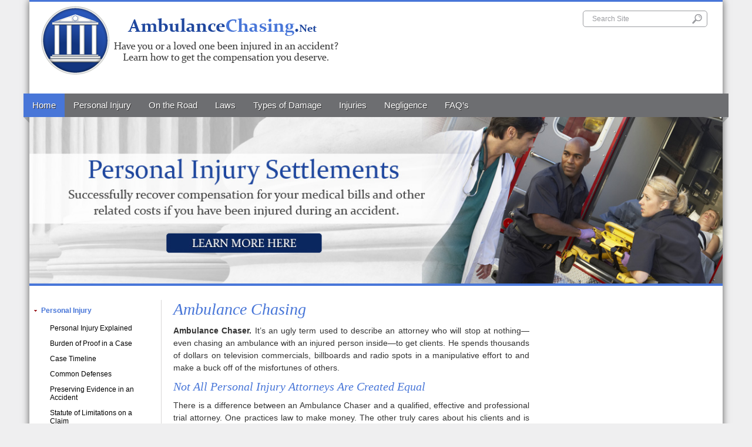

--- FILE ---
content_type: text/html; charset=UTF-8
request_url: http://www.ambulancechasing.net/index.html
body_size: 32022
content:
<!DOCTYPE HTML>
<html>
<head>

<meta http-equiv="Content-Type" content="text/html; charset=UTF-8">
<meta name="viewport" content="width=device-width, initial-scale = 1.0">

<title>Ambulance Chasing</title>

<META NAME="Description" CONTENT="Ambulance chasing is a stereotypical term used to describe an attorney fighting for their client during a personal injury case.  Connect with a local lawyer now.">

<META NAME="keywords" CONTENT="ambulance chasing">

<link rel="canonical" href="http://www.ambulancechasing.net/" />

<!-- NEEDED FOR ALL PAGES -->
<link rel="stylesheet" type="text/css" href="assets/css/ambulancechasing.css">
<!--[if lt IE 9]>
<script src="assets/js/IE9.js"></script>
<![endif]-->
<!--[if gte IE 9]>
  <style type="text/css">
    .gradient {
       filter: none;
    }
  </style>
<![endif]-->

<script src="assets/js/jquery.min.js" type="text/javascript"></script>

<script>
$(document).ready(function () {
	
	// FOR MOBILE NAV
	$('a.menu-link').click(function() {
		$('.mini-nav > ul').slideToggle('slow', function() {
			// Animation complete.
		});
	});
	
	// TOP NAV DROPDOWNS
	$('nav > ul li').hover(
		function () {
			$(this).children('div').slideDown("fast");
		}, 
		function () {
			$(this).children('div').slideUp("fast");
		}
	);
	
	// MOBILE TOP NAV DROPDOWNS
	$('li.mob-drop a').click(function() {
		$(this).toggleClass('activated');
		$(this).siblings('.mob-drop > ul').slideToggle('fast', function() {
			// Animation complete.
		});
	});
	
	// SIDE NAV TREE
	$('.has-children a').click(function() {
		$(this).toggleClass('activated');
		$(this).siblings('ul').slideToggle('fast', function() {
			// Animation complete.
		});
	});
	
	// RESETS POPULATED FIELDS
	$('.clear-field').each(function() {
		var default_value = this.value;
		$(this).focus(function() {
			if(this.value == default_value) {
				this.value = '';
				$(this).removeClass('clear-field');

			}
		});
		$(this).blur(function() {
			if(this.value == '') {
				this.value = default_value;
				$(this).addClass('clear-field');
			}
		});
	});
	
});
</script>

<meta name="google-site-verification" content="hyalLmv16_n8AcH9gOLpW_bpRPf7TnKLDN_w9MKe_VU" />

</head>

<body>

<div class="wrapper">
    
	<!-- HEADER -->
	<header style="margin:0px;">
	
	<div class="top-stuff clearfix">

		<!-- LOGO --><a href="http://www.ambulancechasing.net/index.html" title="Ambulance Chasing"><img src="assets/img/ambulancechasing.png"  alt="Ambulance Chasing" class="logo"></a>
		<div class="phone-info">
        
<div class="top-green"> <div>
			
				<!-- SITE SEARCH -->
				<form action="http://www.google.com/search" method="get">
                
            	<input type="submit" value="">

				<input type="text" name="q" size="22" maxlength="255" id="search-site" value="Search Site" class="clear-field">

                <input type="hidden" name="domains" value="www.ambulancechasing.net" />

                <input type="hidden" name="sitesearch" value="www.ambulancechasing.net" checked="checked" />

		      </form>
				
			</div>                
		</div>
		</div>
	</div>
	<div class="triangle-l"></div> 
	<div class="triangle-r"></div> 
	<nav class="clearfix gradient">
		
		<!-- MAIN NAV FOR DESKTOP TO TABLETS -->
		<ul>
<li class="is-on"><a href="http://www.ambulancechasing.net/index.html" title="Ambulance Chasing">Home</a></li>
<li>
			<a href="http://www.ambulancechasing.net/personalinjuryexplained.html">Personal Injury</a>
			<div>
<a href="http://www.ambulancechasing.net/personalinjuryexplained.html" title="Personal Injury Explained">Personal Injury Explained</a>
<a href="http://www.ambulancechasing.net/burdenofproofinpersonalinjurycases.html" title="Burden of Proof in Personal Injury Cases">Burden of Proof in a Case</a>
<a href="http://www.ambulancechasing.net/personalinjurycasetimeline.html" title="Personal Injury Case Timeline">Case Timeline</a>
<a href="http://www.ambulancechasing.net/commonpersonalinjurydefenses.html" title="Common Personal Injury Defenses">Common Defenses</a>
<a href="http://www.ambulancechasing.net/preservingevidenceinpersonalinjuryaccidents.html" title="Preserving Evidence in Personal Injury Accidents">Preserving Evidence in an Accident</a>
<a href="http://www.ambulancechasing.net/statuteoflimitationsonpersonalinjuryclaims.html" title="Statute of Limitations on Personal Injury Claims">Statute of Limitations on a Claim</a>
<a href="http://www.ambulancechasing.net/medicalrecordsinpersonalinjurycases.html" title="Medical Records in Personal Injury Cases">Medical Records in a Case</a>
<a href="http://www.ambulancechasing.net/personalinjurysettlements.html" title="Personal Injury Settlements">Settlement Information</a>
<a href="http://www.ambulancechasing.net/provingfaultinpersonalinjury.html" title="Proving Fault in Personal Injury">Proving Fault</a>
<a href="http://www.ambulancechasing.net/negotiationprocessinapersonalinjurycase.html" title="Negotiation Process in a Personal Injury Case">Negotiation Process in a Case</a>
<a href="http://www.ambulancechasing.net/insuranceinapersonalinjurycase.html" title="Insurance in a Personal Injury Case">Insurance Explained</a>
			</div>
		</li>
<li>
			<a href="http://www.ambulancechasing.net/caraccidents.html">On the Road</a>
			<div>
<a href="http://www.ambulancechasing.net/caraccidents.html" title="Car Accidents">Car Accidents</a>
<a href="http://www.ambulancechasing.net/motorcycleaccidents.html" title="Motorcycle Accidents">Motorcycle Accidents</a>
<a href="http://www.ambulancechasing.net/pedestrianandbicycleaccidents.html" title="Pedestrian and Bicycle Accidents">Pedestrian and Bicycle Accidents</a>
<a href="http://www.ambulancechasing.net/collisionwithuninsuredorunderinsureddrivers.html" title="Collision with Uninsured or Underinsured Drivers">Collision with Uninsured Drivers</a>
<a href="http://www.ambulancechasing.net/18wheeleraccident.html" title="18-Wheeler Accident">18-Wheeler Accident</a>
<a href="http://www.ambulancechasing.net/accidentcausedbytrafficviolation.html" title="Accident Caused by Traffic Violation">Accident Caused by Traffic Violation</a>
<a href="http://www.ambulancechasing.net/distracteddriving.html" title="Distracted Driving ">Distracted Driving </a>
			</div>
		</li>    
<li>
			<a href="http://www.ambulancechasing.net/proximatecause.html">Laws</a>
			<div>
<a href="http://www.ambulancechasing.net/proximatecause.html" title="Proximate Cause">Proximate Cause</a>
<a href="http://www.ambulancechasing.net/subrogationrights.html" title="Subrogation Rights ">Subrogation Rights </a>
<a href="http://www.ambulancechasing.net/causeinfact.html" title="Cause in Fact">Cause in Fact</a>
<a href="http://www.ambulancechasing.net/standardofcare.html" title="Standard of Care">Standard of Care</a>
<a href="http://www.ambulancechasing.net/dutyandbreachofduty.html" title="Duty and Breach of Duty">Duty and Breach of Duty</a>
			</div>
		</li>
<li>
			<a href="http://www.ambulancechasing.net/painandsufferingexplained.html">Types of Damage</a>
			<div>
<a href="http://www.ambulancechasing.net/painandsufferingexplained.html" title="Pain and Suffering Explained ">Pain and Suffering Explained </a>
<a href="http://www.ambulancechasing.net/punitivedamages.html" title="Punitive Damages">Punitive Damages</a>
<a href="http://www.ambulancechasing.net/compensatorydamages.html" title="Compensatory Damages">Compensatory Damages</a>
<a href="http://www.ambulancechasing.net/wrongfuldeathsuits.html" title="Wrongful Death Suits">Wrongful Death Suits</a>
<a href="http://www.ambulancechasing.net/otherdamages.html" title="Other Damages">Other Damages</a>
			</div>
		</li>
<li>
			<a href="http://www.ambulancechasing.net/headinjuries.html">Injuries</a>
			<div>
<a href="http://www.ambulancechasing.net/headinjuries.html" title="Head Injuries">Head Injuries</a>
<a href="http://www.ambulancechasing.net/spinalcordinjury.html" title="Spinal Cord Injury">Spinal Cord Injury</a>
<a href="http://www.ambulancechasing.net/superficialinjuries.html" title="Superficial Injuries">Superficial Injuries</a>
<a href="http://www.ambulancechasing.net/othercatastrophicinjuries.html" title="Other Catastrophic Injuries">Other Catastrophic Injuries</a>
			</div>
		</li>
<li>
			<a href="http://www.ambulancechasing.net/negligenceexplained.html">Negligence</a>
			<div>
<a href="http://www.ambulancechasing.net/negligenceexplained.html" title="Negligence Explained">Negligence Explained</a>
<a href="http://www.ambulancechasing.net/negligenceperse.html" title="Negligence Per Se">Negligence Per Se</a>
<a href="http://www.ambulancechasing.net/comparativenegligence.html" title="Comparative Negligence">Comparative Negligence</a>
<a href="http://www.ambulancechasing.net/contributorynegligence.html" title="Contributory Negligence">Contributory Negligence</a>
			</div>
		</li>
<li>
			<a href="http://www.ambulancechasing.net/workerscompensation.html">FAQ’s</a>
			<div>
<a href="http://www.ambulancechasing.net/workerscompensation.html" title="Workers’ Compensation">Workers’ Compensation</a>
<a href="http://www.ambulancechasing.net/socialsecuritydisability.html" title="Social Security Disability">Social Security Disability</a>
<a href="http://www.ambulancechasing.net/constructionaccidents.html" title="Construction Accidents">Construction Accidents</a>
<a href="http://www.ambulancechasing.net/assaultandbattery.html" title="Assault and Battery">Assault and Battery</a>
			</div>
		</li>
		</ul>			
		
		<!-- MAIN NAV FOR MOBILE DEVICES -->
<div class="mini-nav">
		
			<a class="menu-link">Main Menu</a>
			<ul>
<li><a href="http://www.ambulancechasing.net/index.html" title="Ambulance Chasing">Home</a></li>
	<li class="mob-drop"><a>Personal Injury</a>
			<ul>
<li><a href="http://www.ambulancechasing.net/personalinjuryexplained.html" title="Personal Injury Explained">Personal Injury Explained</a></li>
<li><a href="http://www.ambulancechasing.net/burdenofproofinpersonalinjurycases.html" title="Burden of Proof in Personal Injury Cases">Burden of Proof in a Case</a></li>
<li><a href="http://www.ambulancechasing.net/personalinjurycasetimeline.html" title="Personal Injury Case Timeline">Case Timeline</a></li>
<li><a href="http://www.ambulancechasing.net/commonpersonalinjurydefenses.html" title="Common Personal Injury Defenses">Common Defenses</a></li>
<li><a href="http://www.ambulancechasing.net/preservingevidenceinpersonalinjuryaccidents.html" title="Preserving Evidence in Personal Injury Accidents">Preserving Evidence in an Accident</a></li>
<li><a href="http://www.ambulancechasing.net/statuteoflimitationsonpersonalinjuryclaims.html" title="Statute of Limitations on Personal Injury Claims">Statute of Limitations on a Claim</a></li>
<li><a href="http://www.ambulancechasing.net/medicalrecordsinpersonalinjurycases.html" title="Medical Records in Personal Injury Cases">Medical Records in a Case</a></li>
<li><a href="http://www.ambulancechasing.net/personalinjurysettlements.html" title="Personal Injury Settlements">Settlement Information</a></li>
<li><a href="http://www.ambulancechasing.net/provingfaultinpersonalinjury.html" title="Proving Fault in Personal Injury">Proving Fault</a></li>
<li><a href="http://www.ambulancechasing.net/negotiationprocessinapersonalinjurycase.html" title="Negotiation Process in a Personal Injury Case">Negotiation Process in a Case</a></li>
<li><a href="http://www.ambulancechasing.net/insuranceinapersonalinjurycase.html" title="Insurance in a Personal Injury Case">Insurance Explained</a></li>
			</ul>
       </li> 
<li class="mob-drop"><a>On the Road</a>
			<ul>
<li><a href="http://www.ambulancechasing.net/caraccidents.html" title="Car Accidents">Car Accidents</a></li>
<li><a href="http://www.ambulancechasing.net/motorcycleaccidents.html" title="Motorcycle Accidents">Motorcycle Accidents</a></li>
<li><a href="http://www.ambulancechasing.net/pedestrianandbicycleaccidents.html" title="Pedestrian and Bicycle Accidents">Pedestrian and Bicycle Accidents</a></li>
<li><a href="http://www.ambulancechasing.net/collisionwithuninsuredorunderinsureddrivers.html" title="Collision with Uninsured or Underinsured Drivers">Collision with Uninsured Drivers</a></li>
<li><a href="http://www.ambulancechasing.net/18wheeleraccident.html" title="18-Wheeler Accident">18-Wheeler Accident</a></li>
<li><a href="http://www.ambulancechasing.net/accidentcausedbytrafficviolation.html" title="Accident Caused by Traffic Violation">Accident Caused by Traffic Violation</a></li>
<li><a href="http://www.ambulancechasing.net/distracteddriving.html" title="Distracted Driving ">Distracted Driving</a></li>
			</ul>
       </li>
<li class="mob-drop"><a>Laws</a>
			<ul>
<li><a href="http://www.ambulancechasing.net/proximatecause.html" title="Proximate Cause">Proximate Cause</a></li>
<li><a href="http://www.ambulancechasing.net/subrogationrights.html" title="Subrogation Rights ">Subrogation Rights </a></li>
<li><a href="http://www.ambulancechasing.net/causeinfact.html" title="Cause in Fact">Cause in Fact</a></li>
<li><a href="http://www.ambulancechasing.net/standardofcare.html" title="Standard of Care">Standard of Care</a></li>
<li><a href="http://www.ambulancechasing.net/dutyandbreachofduty.html" title="Duty and Breach of Duty">Duty and Breach of Duty</a></li>
			</ul>
       </li>
<li class="mob-drop"><a>Types of Damage</a>
			<ul>
<li><a href="http://www.ambulancechasing.net/painandsufferingexplained.html" title="Pain and Suffering Explained ">Pain and Suffering Explained </a></li>
<li><a href="http://www.ambulancechasing.net/punitivedamages.html" title="Punitive Damages">Punitive Damages</a></li>
<li><a href="http://www.ambulancechasing.net/compensatorydamages.html" title="Compensatory Damages">Compensatory Damages</a></li>
<li><a href="http://www.ambulancechasing.net/wrongfuldeathsuits.html" title="Wrongful Death Suits">Wrongful Death Suits</a></li>
<li><a href="http://www.ambulancechasing.net/otherdamages.html" title="Other Damages">Other Damages</a></li>
			</ul>
       </li>
<li class="mob-drop"><a>Injuries</a>
			<ul>
<li><a href="http://www.ambulancechasing.net/headinjuries.html" title="Head Injuries">Head Injuries</a></li>
<li><a href="http://www.ambulancechasing.net/spinalcordinjury.html" title="Spinal Cord Injury">Spinal Cord Injury</a></li>
<li><a href="http://www.ambulancechasing.net/superficialinjuries.html" title="Superficial Injuries">Superficial Injuries</a></li>
<li><a href="http://www.ambulancechasing.net/othercatastrophicinjuries.html" title="Other Catastrophic Injuries">Other Catastrophic Injuries</a></li>
			</ul>
       </li>
<li class="mob-drop"><a>Negligence</a>
			<ul>
<li><a href="http://www.ambulancechasing.net/negligenceexplained.html" title="Negligence Explained">Negligence Explained</a></li>
<li><a href="http://www.ambulancechasing.net/negligenceperse.html" title="Negligence Per Se">Negligence Per Se</a></li>
<li><a href="http://www.ambulancechasing.net/comparativenegligence.html" title="Comparative Negligence">Comparative Negligence</a></li>
<li><a href="http://www.ambulancechasing.net/contributorynegligence.html" title="Contributory Negligence">Contributory Negligence</a></li>
			</ul>
       </li>
<li class="mob-drop"><a>FAQ’s</a>
			<ul>
<li><a href="http://www.ambulancechasing.net/workerscompensation.html" title="Workers’ Compensation">Workers’ Compensation</a></li>
<li><a href="http://www.ambulancechasing.net/socialsecuritydisability.html" title="Social Security Disability">Social Security Disability</a></li>
<li><a href="http://www.ambulancechasing.net/constructionaccidents.html" title="Construction Accidents">Construction Accidents</a></li>
<li><a href="http://www.ambulancechasing.net/assaultandbattery.html" title="Assault and Battery">Assault and Battery</a></li>
			</ul>
       </li>
		</ul>
			
	  </div>
		
	</nav>
	
</header>
	
    
<section class="home-feature">
    <a href="http://www.ambulancechasing.net/personalinjurysettlements.html"><img src="assets/img/ambulancechasing.jpg" alt="Personal Injury Settlements" style="max-width:1180px; width:100%; height:auto; margin:0px; padding:0px;"></a> </section>
	
    
  <article>
    
	<div class="right-items">
	<div style="height:100px;"></div>
    </div>

	<h1>Ambulance Chasing</h1>
    
	<div style="overflow:auto;">
    
	<p><strong>Ambulance Chaser.  </strong>It&rsquo;s an ugly term used to describe an  attorney who will stop at nothing—even chasing an ambulance with an injured  person inside—to get clients. He spends thousands of dollars on television  commercials, billboards and radio spots in a manipulative effort to and make a  buck off of the misfortunes of others. </p>
	<h2>Not All Personal  Injury Attorneys Are Created Equal</h2>
    <p>There is a difference between an Ambulance Chaser and a  qualified, effective and professional trial attorney. One practices law to make  money. The other truly cares about his clients and is passionate about the law. </p>
    <h2>What Should Your  Lawyer Do?</h2>
    <p>First and foremost, your lawyer should be your advocate. He  or she will work tirelessly on your behalf and will keep your best interest in  mind throughout your entire case, with the ultimate goal of getting you as much  as possible. Your attorney will invest both time and money in your case. </p>
    <h2>What Real Lawyers  Never Do</h2>
    <p>Perhaps the most telltale sign of an ambulance chaser is the  size of his caseload. A real trial attorney spends many hours on each case and  therefore only takes on manageable caseload. An Ambulance Chaser, on the other  hand, tends to &ldquo;churn and burn;&rdquo; that is, he takes as many clients as he can  get his hands on in an effort to make as much money for himself as possible. </p>
    <h2>The Right Attorney IS  Out There</h2>
    <p>So how do you distinguish a qualified attorney from an  Ambulance Chaser? How do you know that you are making the right decision when  you hire a personal injury attorney? </p>
    <p><strong>Read on for more information on how you to protect yourself  from Ambulance Chasers, what you should do after you are injured and how to  find an experienced personal injury attorney who will fight for you. </strong></p>
    </div>
    
  </article>
 
	<aside>
    <nav>
    <ul>
<li class="has-children">
		<a class="activated">Personal Injury</a>
	<ul style="display:block;">
<li><a href="http://www.ambulancechasing.net/personalinjuryexplained.html" title="Personal Injury Explained">Personal Injury Explained</a></li>
<li><a href="http://www.ambulancechasing.net/burdenofproofinpersonalinjurycases.html" title="Burden of Proof in Personal Injury Cases">Burden of Proof in a Case</a></li>
<li><a href="http://www.ambulancechasing.net/personalinjurycasetimeline.html" title="Personal Injury Case Timeline">Case Timeline</a></li>
<li><a href="http://www.ambulancechasing.net/commonpersonalinjurydefenses.html" title="Common Personal Injury Defenses">Common Defenses</a></li>
<li><a href="http://www.ambulancechasing.net/preservingevidenceinpersonalinjuryaccidents.html" title="Preserving Evidence in Personal Injury Accidents">Preserving Evidence in an Accident</a></li>
<li><a href="http://www.ambulancechasing.net/statuteoflimitationsonpersonalinjuryclaims.html" title="Statute of Limitations on Personal Injury Claims">Statute of Limitations on a Claim</a></li>
<li><a href="http://www.ambulancechasing.net/medicalrecordsinpersonalinjurycases.html" title="Medical Records in Personal Injury Cases">Medical Records in a Case</a></li>
<li><a href="http://www.ambulancechasing.net/personalinjurysettlements.html" title="Personal Injury Settlements">Settlement Information</a></li>
<li><a href="http://www.ambulancechasing.net/provingfaultinpersonalinjury.html" title="Proving Fault in Personal Injury">Proving Fault</a></li>
<li><a href="http://www.ambulancechasing.net/negotiationprocessinapersonalinjurycase.html" title="Negotiation Process in a Personal Injury Case">Negotiation Process in a Case</a></li>
<li><a href="http://www.ambulancechasing.net/insuranceinapersonalinjurycase.html" title="Insurance in a Personal Injury Case">Insurance Explained</a></li>
	</ul>
    </li>
<li class="has-children">
		<a>On the Road</a>
	<ul>
<li><a href="http://www.ambulancechasing.net/caraccidents.html" title="Car Accidents">Car Accidents</a></li>
<li><a href="http://www.ambulancechasing.net/motorcycleaccidents.html" title="Motorcycle Accidents">Motorcycle Accidents</a></li>
<li><a href="http://www.ambulancechasing.net/pedestrianandbicycleaccidents.html" title="Pedestrian and Bicycle Accidents">Pedestrian and Bicycle Accidents</a></li>
<li><a href="http://www.ambulancechasing.net/collisionwithuninsuredorunderinsureddrivers.html" title="Collision with Uninsured or Underinsured Drivers">Collision with Uninsured Drivers</a></li>
<li><a href="http://www.ambulancechasing.net/18wheeleraccident.html" title="18-Wheeler Accident">18-Wheeler Accident</a></li>
<li><a href="http://www.ambulancechasing.net/accidentcausedbytrafficviolation.html" title="Accident Caused by Traffic Violation">Accident Caused by Traffic Violation</a></li>
<li><a href="http://www.ambulancechasing.net/distracteddriving.html" title="Distracted Driving ">Distracted Driving</a></li>
	</ul>
    </li>
<li class="has-children">
		<a>Laws</a>
	<ul>
<li><a href="http://www.ambulancechasing.net/proximatecause.html" title="Proximate Cause">Proximate Cause</a></li>
<li><a href="http://www.ambulancechasing.net/subrogationrights.html" title="Subrogation Rights ">Subrogation Rights </a></li>
<li><a href="http://www.ambulancechasing.net/causeinfact.html" title="Cause in Fact">Cause in Fact</a></li>
<li><a href="http://www.ambulancechasing.net/standardofcare.html" title="Standard of Care">Standard of Care</a></li>
<li><a href="http://www.ambulancechasing.net/dutyandbreachofduty.html" title="Duty and Breach of Duty">Duty and Breach of Duty</a></li>
	</ul>
    </li>
<li class="has-children">
		<a>Types of Damage</a>
	<ul>
<li><a href="http://www.ambulancechasing.net/painandsufferingexplained.html" title="Pain and Suffering Explained ">Pain and Suffering Explained </a></li>
<li><a href="http://www.ambulancechasing.net/punitivedamages.html" title="Punitive Damages">Punitive Damages</a></li>
<li><a href="http://www.ambulancechasing.net/compensatorydamages.html" title="Compensatory Damages">Compensatory Damages</a></li>
<li><a href="http://www.ambulancechasing.net/wrongfuldeathsuits.html" title="Wrongful Death Suits">Wrongful Death Suits</a></li>
<li><a href="http://www.ambulancechasing.net/otherdamages.html" title="Other Damages">Other Damages</a></li>
	</ul>
    </li>
<li class="has-children">
		<a>Injuries</a>
	<ul>
<li><a href="http://www.ambulancechasing.net/headinjuries.html" title="Head Injuries">Head Injuries</a></li>
<li><a href="http://www.ambulancechasing.net/spinalcordinjury.html" title="Spinal Cord Injury">Spinal Cord Injury</a></li>
<li><a href="http://www.ambulancechasing.net/superficialinjuries.html" title="Superficial Injuries">Superficial Injuries</a></li>
<li><a href="http://www.ambulancechasing.net/othercatastrophicinjuries.html" title="Other Catastrophic Injuries">Other Catastrophic Injuries</a></li>
	</ul>
    </li>
<li class="has-children">
		<a>Negligence</a>
	<ul>
<li><a href="http://www.ambulancechasing.net/negligenceexplained.html" title="Negligence Explained">Negligence Explained</a></li>
<li><a href="http://www.ambulancechasing.net/negligenceperse.html" title="Negligence Per Se">Negligence Per Se</a></li>
<li><a href="http://www.ambulancechasing.net/comparativenegligence.html" title="Comparative Negligence">Comparative Negligence</a></li>
<li><a href="http://www.ambulancechasing.net/contributorynegligence.html" title="Contributory Negligence">Contributory Negligence</a></li>
	</ul>
    </li>
<li class="has-children">
		<a>FAQ’s</a>
	<ul>
<li><a href="http://www.ambulancechasing.net/workerscompensation.html" title="Workers’ Compensation">Workers’ Compensation</a></li>
<li><a href="http://www.ambulancechasing.net/socialsecuritydisability.html" title="Social Security Disability">Social Security Disability</a></li>
<li><a href="http://www.ambulancechasing.net/constructionaccidents.html" title="Construction Accidents">Construction Accidents</a></li>
<li><a href="http://www.ambulancechasing.net/assaultandbattery.html" title="Assault and Battery">Assault and Battery</a></li>
	</ul>
    </li>
	</ul>
    </nav>
	</aside> 
    
    <!-- FOOTER -->
  <footer class="clearfix">
	
		<div>
<ul>

<li class="BOLD"><a href="http://www.ambulancechasing.net/index.html" title="Ambulance Chasing">Home</a></li>
<br>
<li class="BOLD">Personal Injury</a></li>
<li>&#8250;&nbsp;<a href="http://www.ambulancechasing.net/personalinjuryexplained.html" title="Personal Injury Explained">Personal Injury Explained</a></li>
<li>&#8250;&nbsp;<a href="http://www.ambulancechasing.net/burdenofproofinpersonalinjurycases.html" title="Burden of Proof in Personal Injury Cases">Burden of Proof in a Case</a></li>
<li>&#8250;&nbsp;<a href="http://www.ambulancechasing.net/personalinjurycasetimeline.html" title="Personal Injury Case Timeline">Case Timeline</a></li>
<li>&#8250;&nbsp;<a href="http://www.ambulancechasing.net/commonpersonalinjurydefenses.html" title="Common Personal Injury Defenses">Common Defenses</a></li>
<li>&#8250;&nbsp;<a href="http://www.ambulancechasing.net/preservingevidenceinpersonalinjuryaccidents.html" title="Preserving Evidence in Personal Injury Accidents">Preserving Evidence in an Accident</a></li>
<li>&#8250;&nbsp;<a href="http://www.ambulancechasing.net/statuteoflimitationsonpersonalinjuryclaims.html" title="Statute of Limitations on Personal Injury Claims">Statute of Limitations on a Claim</a></li>
<li>&#8250;&nbsp;<a href="http://www.ambulancechasing.net/medicalrecordsinpersonalinjurycases.html" title="Medical Records in Personal Injury Cases">Medical Records in a Case</a></li>
<li>&#8250;&nbsp;<a href="http://www.ambulancechasing.net/personalinjurysettlements.html" title="Personal Injury Settlements">Settlement Information</a></li>
<li>&#8250;&nbsp;<a href="http://www.ambulancechasing.net/provingfaultinpersonalinjury.html" title="Proving Fault in Personal Injury">Proving Fault</a></li>
<li>&#8250;&nbsp;<a href="http://www.ambulancechasing.net/negotiationprocessinapersonalinjurycase.html" title="Negotiation Process in a Personal Injury Case">Negotiation Process in a Case</a></li>
<li>&#8250;&nbsp;<a href="http://www.ambulancechasing.net/insuranceinapersonalinjurycase.html" title="Insurance in a Personal Injury Case">Insurance Explained</a></li>
</ul>
		</div>
		<div>
<ul>
<li class="BOLD">On the Road</a></li>
<li>&#8250;&nbsp;<a href="http://www.ambulancechasing.net/caraccidents.html" title="Car Accidents">Car Accidents</a></li>
<li>&#8250;&nbsp;<a href="http://www.ambulancechasing.net/motorcycleaccidents.html" title="Motorcycle Accidents">Motorcycle Accidents</a></li>
<li>&#8250;&nbsp;<a href="http://www.ambulancechasing.net/pedestrianandbicycleaccidents.html" title="Pedestrian and Bicycle Accidents">Pedestrian and Bicycle Accidents</a></li>
<li>&#8250;&nbsp;<a href="http://www.ambulancechasing.net/collisionwithuninsuredorunderinsureddrivers.html" title="Collision with Uninsured or Underinsured Drivers">Collision with Uninsured Drivers</a></li>
<li>&#8250;&nbsp;<a href="http://www.ambulancechasing.net/18wheeleraccident.html" title="18-Wheeler Accident">18-Wheeler Accident</a></li>
<li>&#8250;&nbsp;<a href="http://www.ambulancechasing.net/accidentcausedbytrafficviolation.html" title="Accident Caused by Traffic Violation">Accident Caused by Traffic Violation</a></li>
<li>&#8250;&nbsp;<a href="http://www.ambulancechasing.net/distracteddriving.html" title="Distracted Driving ">Distracted Driving</a></li>
<br>
<li class="BOLD">Laws</a></li>
<li>&#8250;&nbsp;<a href="http://www.ambulancechasing.net/proximatecause.html" title="Proximate Cause">Proximate Cause</a></li>
<li>&#8250;&nbsp;<a href="http://www.ambulancechasing.net/subrogationrights.html" title="Subrogation Rights ">Subrogation Rights </a></li>
<li>&#8250;&nbsp;<a href="http://www.ambulancechasing.net/causeinfact.html" title="Cause in Fact">Cause in Fact</a></li>
<li>&#8250;&nbsp;<a href="http://www.ambulancechasing.net/standardofcare.html" title="Standard of Care">Standard of Care</a></li>
<li>&#8250;&nbsp;<a href="http://www.ambulancechasing.net/dutyandbreachofduty.html" title="Duty and Breach of Duty">Duty and Breach of Duty</a></li>
</ul>
		</div>
<div>
<ul>
<li class="BOLD">Types of Damage</a></li>
<li>&#8250;&nbsp;<a href="http://www.ambulancechasing.net/painandsufferingexplained.html" title="Pain and Suffering Explained ">Pain and Suffering Explained </a></li>
<li>&#8250;&nbsp;<a href="http://www.ambulancechasing.net/punitivedamages.html" title="Punitive Damages">Punitive Damages</a></li>
<li>&#8250;&nbsp;<a href="http://www.ambulancechasing.net/compensatorydamages.html" title="Compensatory Damages">Compensatory Damages</a></li>
<li>&#8250;&nbsp;<a href="http://www.ambulancechasing.net/wrongfuldeathsuits.html" title="Wrongful Death Suits">Wrongful Death Suits</a></li>
<li>&#8250;&nbsp;<a href="http://www.ambulancechasing.net/otherdamages.html" title="Other Damages">Other Damages</a></li>
<br>
<li class="BOLD">Injuries</a></li>
<li>&#8250;&nbsp;<a href="http://www.ambulancechasing.net/headinjuries.html" title="Head Injuries">Head Injuries</a></li>
<li>&#8250;&nbsp;<a href="http://www.ambulancechasing.net/spinalcordinjury.html" title="Spinal Cord Injury">Spinal Cord Injury</a></li>
<li>&#8250;&nbsp;<a href="http://www.ambulancechasing.net/superficialinjuries.html" title="Superficial Injuries">Superficial Injuries</a></li>
<li>&#8250;&nbsp;<a href="http://www.ambulancechasing.net/othercatastrophicinjuries.html" title="Other Catastrophic Injuries">Other Catastrophic Injuries</a></li>
</ul>
		</div>
<div>
<ul>
<li class="BOLD">Negligence</a></li>
<li>&#8250;&nbsp;<a href="http://www.ambulancechasing.net/negligenceexplained.html" title="Negligence Explained">Negligence Explained</a></li>
<li>&#8250;&nbsp;<a href="http://www.ambulancechasing.net/negligenceperse.html" title="Negligence Per Se">Negligence Per Se</a></li>
<li>&#8250;&nbsp;<a href="http://www.ambulancechasing.net/comparativenegligence.html" title="Comparative Negligence">Comparative Negligence</a></li>
<li>&#8250;&nbsp;<a href="http://www.ambulancechasing.net/contributorynegligence.html" title="Contributory Negligence">Contributory Negligence</a></li>
<br>
<li class="BOLD">FAQ’s</a></li>
<li>&#8250;&nbsp;<a href="http://www.ambulancechasing.net/workerscompensation.html" title="Workers’ Compensation">Workers’ Compensation</a></li>
<li>&#8250;&nbsp;<a href="http://www.ambulancechasing.net/socialsecuritydisability.html" title="Social Security Disability">Social Security Disability</a></li>
<li>&#8250;&nbsp;<a href="http://www.ambulancechasing.net/constructionaccidents.html" title="Construction Accidents">Construction Accidents</a></li>
<li>&#8250;&nbsp;<a href="http://www.ambulancechasing.net/assaultandbattery.html" title="Assault and Battery">Assault and Battery</a></li>
<br>
<li class="BOLD"><a href="http://www.ambulancechasing.net/sitemap.html" title="Site Map">Site Map</a></li>
</ul>
		</div>		
	
	</footer> 
    <div class="below-footer">
  <span class="DISCLAIMER">

<img src="assets/img/copyright.png" class="copyright" alt="Copyright"><br />

Copyright &copy; 
<script type="text/javascript">
document.write(new Date().getFullYear());
</script> 
AmbulanceChasing.Net, All Rights Reserved.</span><br />	

</div>
    
</div>

<script>
  (function(i,s,o,g,r,a,m){i['GoogleAnalyticsObject']=r;i[r]=i[r]||function(){
  (i[r].q=i[r].q||[]).push(arguments)},i[r].l=1*new Date();a=s.createElement(o),
  m=s.getElementsByTagName(o)[0];a.async=1;a.src=g;m.parentNode.insertBefore(a,m)
  })(window,document,'script','//www.google-analytics.com/analytics.js','ga');
  ga('create', 'UA-52144461-1', 'ambulancechasing.net');
  ga('send', 'pageview');
</script>

</body>
</html>

--- FILE ---
content_type: text/css
request_url: http://www.ambulancechasing.net/assets/css/ambulancechasing.css
body_size: 18275
content:
/* GLOBAL RESET */

html, body, div, span, applet, object, iframe, h1, h2, h3, h4, h5, h6, p, blockquote, pre, a, abbr, acronym, address, big, cite, code, del, dfn, em, img, ins, kbd, q, s, samp, small, strike, strong, sub, sup, tt, var, b, u, i, center, dl, dt, dd, ol, ul, li, fieldset, form, label, legend, table, caption, tbody, tfoot, thead, tr, th, td, article, aside, canvas, details, embed, figure, figcaption, footer, header, hgroup, menu, nav, output, ruby, section, summary, time, mark, audio, video {

	margin: 0;

	padding: 0;

	border: 0;

	font-size: 100%;

	font: inherit;

	vertical-align: baseline;

}

article, aside, details, figcaption, figure, footer, header, hgroup, menu, nav, section {

	display: block;

}

/*!!!!!!!!! GLOBAL ITEMS !!!!!!!!!*/

body { font-family: Arial, "Helvetica Neue", Helvetica, sans-serif;

background:#efeff0; 

   }

.clearfix:after {

    content: ".";

    display: block;

    height: 0;

    clear: both;

    visibility: hidden;

}

b, strong { font-weight:bold; }

/* HEADER ITEMS */

.wrapper { max-width:1180px; margin:0 auto; padding:0 0 10px 0; background:#fff; border-top:3px solid #4876d8; box-shadow: 0px 0px 12px #5b5b5b; }

header { margin-bottom:20px; }

header nav { margin:0px -10px 0px -10px; /* border:1px solid #D8D7D7; */	

	padding:inherit 10px;

	position:relative;

}



/* Top navigation folds */

header .triangle-l

    {

	border-color: transparent #B6B8B9 transparent transparent;

    border-style:solid;

    border-width:13px;

    height:0;

    width:0;

	margin-left:-23px;

	position:relative;

	top:53px;

	z-index:-1;

    }

	

header .triangle-r {

	border-color: transparent transparent transparent #B6B8B9;

    border-style:solid;

    border-width:13px;

    height:0;

    width:0;

	float:right;

	margin-right:-23px;

	position:relative;

	top:27px;

	z-index:-1;

}

	

    

header img.logo { float:left; margin:0px; max-width:520px; max-height:130px; width:100%; height:auto; padding-left:20px; }

header.secondary-page { margin-bottom:10px; }



/* TOP NAV DESKTOP */

header nav { background:#6d6e71; } 

header nav > ul { display:inline; font-family: Arial, Helvetica, sans-serif; font-weight:400; z-index:10; position:relative; }

header nav > ul li { list-style-type:none; display:inline; float:left; font-size: 15px; position:relative; /* border-right:1px solid #D8D7D7; */}

header nav > ul li:hover,

header nav > ul li.is-on {

	background: #4876d8;

}



header nav > ul li.is-on > a { color:#fff; text-shadow:1px 1px #333; }

header nav > ul li a { color:#fff; text-decoration:none; }

header nav > ul li > a { display:inline; float:left; padding:0 15px; height:40px; line-height:40px; text-shadow:1px 1px #333; }

header nav > ul li > a:hover { text-shadow:1px 1px #333; }

header nav > ul li a:hover,

header nav > ul li:hover > a { color:#fff;  }

header nav > ul li div > a:hover { color:#4876d8; }

header nav > ul li div { position:absolute; top:40px; left:0; background:#fafafa; border:1px solid #D8D7D7; font-family:Arial, Helvetica, sans-serif; font-size:12px; z-index:80; display:none; width:260px; 

}

header nav > ul li:hover > div { /*display:block;*/ } 

header nav > ul li div a { color:#4876d8; display:block; padding:10px 15px; border-bottom:1px dotted #D8D7D7; }

header nav > ul li div a:last-child { border-bottom:none; }

header nav > ul li div:before { display:block; content:' '; width:21px; height:11px; background:url(../img/drop-down-arrow.png) no-repeat; margin:-11px 0 0 7px; }

header nav > ul li div a:hover { background:#fff; }

header nav > ul li div a:last-child { 

	border-radius:0 0 5px 5px;

	-moz-border-radius:0 0 5px 5px;

	-webkit-border-radius:0 0 5px 5px;

}

/* TOP NAV MOBILE */

header nav .mini-nav { display:none; }

header nav .mini-nav a.menu-link { color:#4876d8; padding:15px 10px; display:block; font-size:15px; font-family: Arial, Helvetica, sans-serif; font-weight:400; padding:15px 10px; text-transform:uppercase; cursor:pointer; 

	background: #f3f3f3;	

	border-radius:5px 5px 0px 0px;

	-moz-border-radius:5px 5px 0px 0px;

	-webkit-border-radius:5px 5px 0px 0px;

}

header nav .mini-nav ul li { float:none; border-top:1px solid #D8D7D7; display:block; background:#fff; font-size:15px; font-family: Arial, Helvetica, sans-serif; font-weight:300; }

header nav .mini-nav ul li.is-on { background: #fff;  }

header nav .mini-nav ul li.is-on a { color:#4876d8; }

header nav .mini-nav ul li a { color:#4876d8; float:none; display:block; background:url(../img/menu-arrow-right.png) no-repeat top right;  text-decoration:none;  padding:15px 10px; }

header nav .mini-nav ul li a:active { background:url(../img/menu-arrow-right.png) no-repeat bottom right #f3f3f3; color:#4876d8; }

header nav .mini-nav ul li div { display:none; }

header nav .mini-nav ul li:last-child { 

	border-radius:0 0 5px 5px;

	-moz-border-radius:0 0 5px 5px;

	-webkit-border-radius:0 0 5px 5px;

}

/* SEARCH BOX AND RIGHT ALIGN ITEMS */

header .top-green { float:right; width:250px; height:39px; /* background:url(../img/search-bg.png) no-repeat top right; */ padding:0px 0px 0 0; margin-top:10px; }

header .top-green img { float:right; margin-right:7px; width:26px; height:26px; overflow:hidden; }

header .top-green input { float:right; }

header .top-green input[type='text'] { border:0; font-family:Arial, Helvetica, sans-serif; font-size:12px; color:#000; width:180px; height:26px; padding:0 15px; outline:none; margin-left:5px; margin-right:-30px; border:1px solid #9B9CA0; color:#9B9CA0;

	border-radius:5px;

	-moz-border-radius:5px;

	-webkit-border-radius:5px;

	background: #fff;

}

header .top-green input[type='submit'] { cursor:pointer; width:26px; height:26px; border:0; background:url(../img/icon-search.png) no-repeat center center; position:relative; }

header .phone-info { float:right; width:250px; clear:right; text-align:right; padding-top:5px; font-size:18px; padding-right:30px; }

header .phone-info a.phone { color:#4876d8; text-decoration:none; font-family: Georgia, Times, "Times New Roman", serif; font-weight:bold; font-size:24px; padding-left:32px;  background:url(../img/phone-icon.png) no-repeat left 1px; background-size:26px 26px; padding-top:3px; }

header .phone-info span {  font-family:Arial, Helvetica, sans-serif; }

header .phone-info a.btn { width:210px; margin:5px auto 0 auto; }

header .phone-info a.btn:before { display:block; float:left; width:31px; height:31px; margin:3px 7px 0 0; content:' '; background:url(../img/case-icon.png) no-repeat; }

/* HOME PAGE SPECIFIC */

.home-feature { display:block; margin-bottom:25px;/* height:320px;*/ padding:0px 0px; background:#4876d8;

}



.double-border { height:6px; border-top:1px solid #B6B8B9; border-bottom:1px solid #B6B8B9; margin:5px 10px 15px 10px; clear:both; }

/* BUTTONS */

.btn { display:block; cursor:pointer; text-decoration:none; }

a.case-eval { display:none; }

.large { height:40px; line-height:40px; font-family: Arial, Helvetica, sans-serif; font-weight:300; font-size:20px;  

	border-radius:5px;

	-moz-border-radius:5px;

	-webkit-border-radius:5px;

}



/* PAGE CONTENT */

aside { width:18%; float:left; margin-right:1%;  margin-bottom:30px; }

aside nav { background:#fff;

	/* border-radius:5px;

	-moz-border-radius:5px;

	-webkit-border-radius:5px;

	-moz-box-shadow: 0px 0px 2px 2px rgba(0,0,0,0.1);

	-webkit-box-shadow: 0px 0px 2px 2px rgba(0,0,0,0.1);

	box-shadow: 0px 0px 2px 2px rgba(0,0,0,0.1); */

}

aside nav h3 { font-family: Arial, Helvetica, sans-serif; font-weight:500; color:#cec18d; border-bottom:1px solid #d9dbdb; padding:0 20px; height:40px; line-height:40px; display:block;

	/* border-radius:5px 5px 0 0;

	-moz-border-radius:5px 5px 0 0;

	-webkit-border-radius:5px 5px 0 0;

	background: #fff;

	background: -moz-linear-gradient(top, #fff 1%, #efefef 100%);

	background: -webkit-gradient(linear, top left, top right , color-stop(1%, #fff), color-stop(100%, #efefef));

	background: -webkit-linear-gradient(top, #fff 1%, #efefef 100%);

	background: -o-linear-gradient(top, #fff 1%, #efefef 100%);

	background: -ms-linear-gradient(top, #fff 1%, #efefef 100%);

	background: linear-gradient(top, #fff 1%, #efefef 100%); */

}

aside nav ul {  }

aside nav ul li { list-style-type:none; /* border-bottom:1px solid #EDEFF0; */}

/* aside nav ul li:nth-child(1) { border-top:1px solid #EDEFF0; } */

aside nav ul li:last-child { border:0; }

aside nav ul li a { display:block; font-size:12px; text-decoration:none; color:#000; padding:10px 20px; cursor:pointer; }

aside nav ul li a:hover { color:#4876d8; }

li.has-children > a { background:url(../img/sub-arrow.png) no-repeat center left; font-weight:bold; }

li.has-children > a:hover {  }

li.has-children > a.activated { color:#4876d8; background:url(../img/sub-arrow-down.png) no-repeat center left; }

aside nav ul ul { padding-left:15px; display:none; }

aside nav ul ul li:nth-child(1),

aside nav ul ul li { border:0; }

aside nav ul ul li a { padding:6px 20px; }

aside nav ul ul li.has-children a:hover,

aside nav ul ul li a:hover {  }

.tablet-link { display: none; } 

article { float:right; width:81%; border-left:1px solid #d8d7d7; margin:-1px; /* background:url(../img/main-bg.png) repeat-x #fff; */ padding:0px 0; margin-bottom:30px; overflow:auto;

	/* border-radius:5px;

	-moz-border-radius:5px;

	-webkit-border-radius:5px;

	-moz-box-shadow: 0px 0px 2px 2px rgba(0,0,0,0.1);

	-webkit-box-shadow: 0px 0px 2px 2px rgba(0,0,0,0.1);

	box-shadow: 0px 0px 2px 2px rgba(0,0,0,0.1);*/

}



article h1,

article h2,

article h3,

article h4,

article p { padding:0 20px; }

article h1 { font-family: Georgia, Times, "Times New Roman", serif; font-weight:300; font-size:28px; margin-bottom:10px; color:#4876d8; font-style:italic; }

article h2 {

	font-family: Georgia, Times, "Times New Roman", serif;

	font-weight: 300;

	font-size: 20px;

	margin-bottom: 10px;

	color:#4876d8;

	font-style:italic;

}

article h3 { font-family: Arial, Helvetica, sans-serif; font-weight:600; font-size:16px; margin-bottom:10px; color:#333;}

article h4 { font-family: Arial, Helvetica, sans-serif; font-weight:700; font-size:16px; margin-bottom:10px; color:#1a4f87; }

article ul li,

article p,

article div > p { margin-bottom:10px; line-height:150%; font-size:14px; color:#333; text-align:justify; }

article i { font-style:italic; }

article div > img { padding:10px; }

article a { color:#4876d8; }

article a:visited { color:#4876d8; text-decoration:underline; }

article div > ul { list-style:none; padding-left:30px; }

article th, td

{

border: 1px solid black; text-align:center; !important 

}

article td { padding:5px; }



	

	/* Responsive Google Maps */

.Flexible-container {

    position: relative;

    padding-bottom: 56.25%;

    padding-top: 30px;

    height: 0;

    overflow: hidden;

}

.Flexible-container iframe,   

.Flexible-container object,  

.Flexible-container embed {

    position: absolute;

    top: 0;

    left: 0;

	padding:0 20px;

	margin-right:20px;

	max-width:425px;

	max-height:350px;

    width: 100%;

    height: 100%;

}

article .right-items { float:right; width:280px; min-height:100%; margin:0 15px 15px 15px; overflow:hidden; }

article .right-items .right-box { border:1px solid #d9dbdb; background:#fff; font-size:13px; padding:15px 0; margin-bottom:15px;

	border-radius:5px;

	-moz-border-radius:5px;

	-webkit-border-radius:5px;

}

article .right-items h4 { padding-left:0; padding-right:0; }



/* FOOTER */	

footer { border-top:1px solid #d8d7d7; border-bottom:1px solid #d8d7d7; background:#0b2760; padding:10px 0px; margin:50px 0px 50px 0px; clear:both; font-size:12px; width:100%; 

	/* border-radius:5px;

	-moz-border-radius:5px;

	-webkit-border-radius:5px; */

}

footer > div { width:25%; float:left; }

footer h4 { font-family: Arial, Helvetica, sans-serif; color:#fff; font-weight:300; font-size:18px; margin-bottom:5px; }

footer ul { padding:0px 35px 0px 0px; padding-left:20px;}

footer ul li { list-style-type:none; margin-bottom:5px; color:#fff; }

footer a { text-decoration:none; color:#fff; }

footer a:hover { text-decoration:underline; color:#f8f8f8; }

footer p { color:#fff; }

footer div .contact-us { padding-left:20px; } 

footer div .contact-us span { padding-left:7px; }

footer .BOLD {

	font-weight: bold; color:#fff; 

}

.BOLD_BRIGHT {

	font-weight: bold;

	color: #fff;

}

/* BUTTONS */

.btn { font-family: Arial, Helvetica, sans-serif; cursor:pointer; display:block; text-align:center; }

.btn:hover { text-decoration:none; }

.medium {

	border-radius:5px;

	-moz-border-radius:5px;

	-webkit-border-radius:5px;

	font-size:14px;

	font-weight:400;

	padding:4px 10px;

}

.large {

	border-radius:7px;

	-moz-border-radius:7px;

	-webkit-border-radius:7px;

	font-size:16px;

	font-weight:400;

	padding:5px 10px;

}

	

/* MEDIA @ < 1220PX */

@media screen and (max-width: 1120px) {

	.wrapper { padding:0 35px; }

	.home-text { margin-right:440px; }

	.ui-tabs { width:842px; }

	.ui-tabs .ui-tabs .ui-tabs-nav li a,

	.ui-tabs .ui-tabs-panel .ui-tabs { width:340px; }

	.ui-tabs .ui-tabs .ui-tabs-panel { width:480px; height:270px; left:350px; top:-25px; }

	.wins { width:auto; padding-right:310px; }

	article .right-items { display:none; }	

	.tablet-link { display: block; } 

	header nav { margin:0px 0px 0px 0px; }

}

/* MEDIA @ < 768PX */

@media screen and (max-width: 850px) {

	.wrapper { padding:0 20px; }

	header nav { background:none; } 

	header .triangle-r { display:none; }

	header .triangle-l { display:none; }

	header nav .mini-nav { display:block; }

	header nav  .mini-nav ul { display:none; }

	header nav > ul { display:none; }

	header nav li.mob-drop ul > li { padding-left:20px; }

	header nav li.mob-drop ul > li a { background:none; }

	.home-feature { padding:10px 0 20px 0; }

	.home-text { padding:25px; float:none; margin:0;

		border-radius:0 0 13px 13px;

		-moz-border-radius:0 0 13px 13px;

		-webkit-border-radius:0 0 13px 13px;

	}

	.video { width:320px; padding:10px; }

	.video-holder { float:none; margin:20px auto; }

	aside { display:none; }

	article { width:100%; display:inline; border:none; }

	

	header .top-green,

	header img.logo,

	header .phone-info { float:none; clear:both; margin-left:auto; margin-right:auto; }	

	.top-stuff { text-align:center; }

	header .top-green { margin:auto; max-width:200px; padding-left:20px; }

	header .top-green input[type='text'] { width:180px; margin-left:-10px; margin-bottom:20px;}

	header img.logo { margin-bottom:0; }

	header .phone-info { width:auto; text-align:center; height:30px; }

	header .phone-info span { display:none; }

	header .phone-info a.phone { margin-left:15px; }

	

	aside.awards { display:block; float:none; width:auto; margin:0 auto; text-align:center;

		border-radius:0;

		-moz-border-radius:0;

		-webkit-border-radius:0; 

	}

	

	article .video { margin:0 auto; padding:0; !important}	

	

	.home-feature { background:none; border:none; margin:0; padding:0; }

	

	article .bottom-cta { margin:0 auto; clear:both; float:none; margin-bottom:20px; }

	.driversrightscard { display:none; }

}

/* MEDIA @ < 620PX */

@media screen and (max-width: 620px) {

	

	.ui-tabs-nav { display:none; }

	.ui-tabs .ui-tabs .ui-tabs-panel { width:320px; height:180px; padding:0; border:0; background:none; 

		border-radius:0;

		-moz-border-radius:0;

		-webkit-border-radius:0;	

		box-shadow:none;

	}

	

	header nav .mini-nav a.menu-link { 	

	border-radius:0px;

	-moz-border-radius:0px;

	-webkit-border-radius:0px; }

	

	header img.logo { padding-left:0; }

	header .top-green { width:290px; }

	header .top-green,

	header img.logo,

	header .phone-info { float:none; clear:both; margin-left:auto; margin-right:auto; }	

	header .top-green input[type='text'] { width:180px; }

	a.case-eval { display:block; }

	

	.wins { width:100%; }

	

	.wrapper { padding:0; }

	header nav { border-left:none; border-right:none; 

		border-radius:0;

		-moz-border-radius:0;

		-webkit-border-radius:0;

	}

	

	.home-text { padding:15px; }

	

	article .right-items { float:none; display:none; }

	article p,
	
	article div > p { text-align:left; }

	article { float:none; width:auto; border-left:0; border-right:0; margin:0 0 30px 0;

		border-radius:0;

		-moz-border-radius:0;

		-webkit-border-radius:0;

	}

	.home-feature,

	.home-text,

	aside nav h3 {

		border-radius:0;

		-moz-border-radius:0;

		-webkit-border-radius:0;

	}

	footer {  

		border-radius:0;

		-moz-border-radius:0;

		-webkit-border-radius:0;

	}

	footer > div { width:auto; float:none; }

	footer > div:last-child { padding-top:20px; }

	footer div div { clear:both; margin-bottom:25px; }

	footer div .contact-form a.btn { float:none; width:90%; }

	footer div .contact-form { padding:0 10px 0 0; }

	footer div .contact-form input[type='text'],

	footer div .contact-form textarea { width:90%; }

}

.BOLD {

	font-weight: bold;

}

.BOLD_BRIGHT {

	font-weight: bold;

	color: #1a4f87;

}

.DISCLAIMER {

	font-size: 12px;

	text-align:center;

	margin:0 auto;

	width:100%;

}

.copyright { max-width:954px; max-height:187px; width:100%; height:auto; }

.disclaimer {

	font-size: 10px;

	margin:0 auto;

}

.italx {

	font-style: italic;

}

.underline {

	text-decoration: underline;

}

.below-footer { text-align:center; margin:0 auto; }

